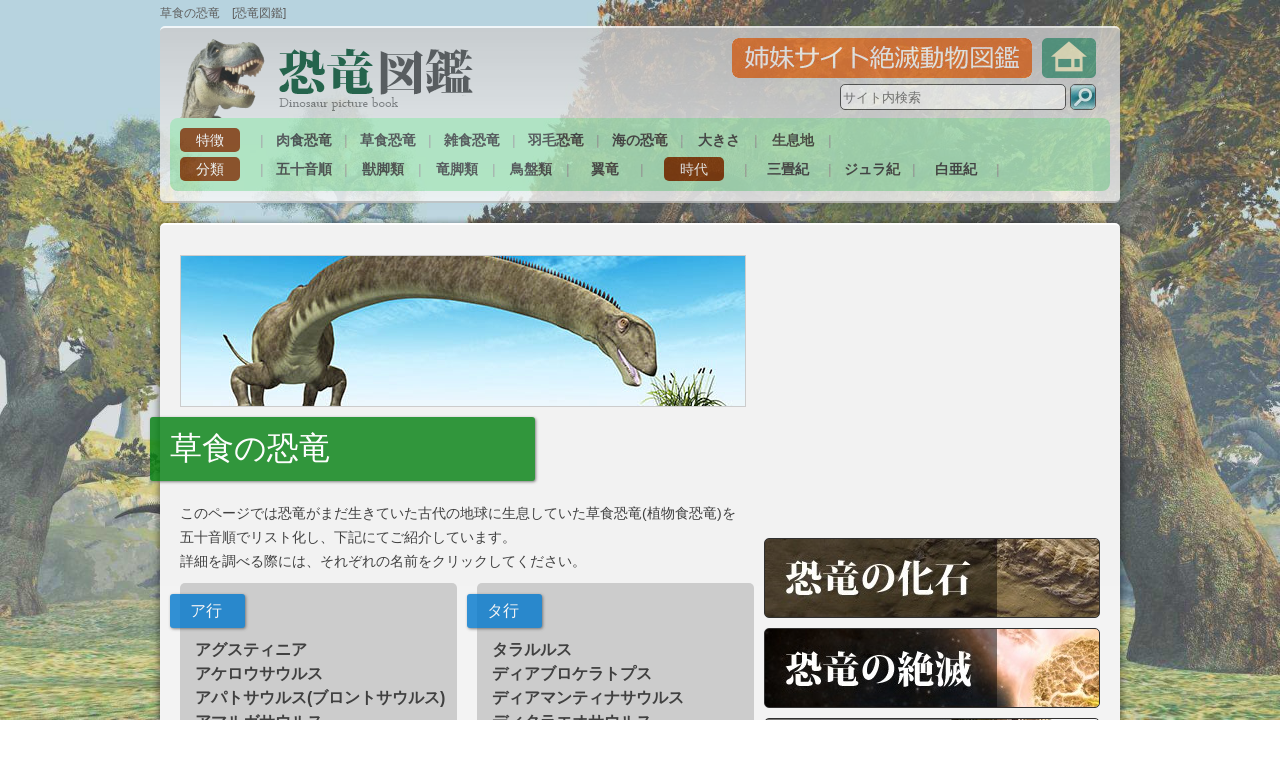

--- FILE ---
content_type: text/html; charset=UTF-8
request_url: https://kyouryu.info/herbivory.php
body_size: 4599
content:

<!doctype html>
<html>
	<head>
	<meta http-equiv="Content-Type" content="text/html; charset=utf-8" />
	<title>草食恐竜(植物食恐竜) | 恐竜図鑑</title>
	<meta name="description" content="草食恐竜といえば、代表的なものとして古竜脚類、竜脚類などの四足歩行の恐竜が挙げられ、この種類にはセイスモサウルス、アルゼンチノサウルスなどの全長40mを超える超大型の恐竜が含まれており、これらの種は地球上に存在した陸上動物の中でも最も大きいものであったと考えられています。" />
	<meta name="robots" content="index,follow">
    <meta http-equiv="content-style-type" content="〜" />
	<link rel="stylesheet" href="css/main.css" type="text/css" />
	<link rel="icon" href="img/favicon.jpg" type="image/jpg" />
	<!-- Google tag (gtag.js) -->
<script async src="https://www.googletagmanager.com/gtag/js?id=G-7PVTQ48V2M"></script>
<script>
  window.dataLayer = window.dataLayer || [];
  function gtag(){dataLayer.push(arguments);}
  gtag('js', new Date());

  gtag('config', 'G-7PVTQ48V2M');
</script>

	</head>
	<body>
		<div class="base">
        	<img class="bg" src="img/bg_main_2.jpg" alt="背景画像" />
        	<div id="base_background">

                <div id="header_text">
                    <div id="title_text"><h2>草食の恐竜　[恐竜図鑑]</h2></div>
                </div>
                            <div id="header_box">
                <div id="title_logo"><a href="/"><img src="img/title_logo_s.png" width="300" height="80" alt="恐竜図鑑"/></a></div>
                <div id="zetsumetsu_btn">
					<a href="https://www.zetsumetsudoubutsu.com/"></a>
				</div>
                <div id="home_btn">
					<a href="/"></a>
				</div>
				<div id="site_search">
					<form action="https://www.google.com/search" method="get">
                        <input type="hidden" name="hl" value="ja">
                        <input type="hidden" name="as_sitesearch" value="http://www.kyouryu.info/">
                        <input class="text" type="text" name="q" size="16" value="" style="position: absolute; left: 0px; top: 1px; width:220px; height:22px;" placeholder='サイト内検索'>
                        <input type="image" alt="検索" width="24" height="24" src="img/search_btn.jpg" style="position: absolute; left: 230px; top: 1px; height:24px;" />
					</form>
				</div>
                <!-- main menu start -->
                				<div id="main_menu_box">
                    <div class="main_menu_title">特徴</div>
                    <div class="main_menu_border_first">|</div>
                    <div style="width:80px;" class="main_menu_contents"><a href="meateating.php" class="menu_2">肉食恐竜</a></div>
                    <div class="main_menu_border">|</div>
                    <div style="width:80px;" class="main_menu_contents"><a href="herbivory.php" class="menu_2">草食恐竜</a></div>
                    <div class="main_menu_border">|</div>
                    <div style="width:80px;" class="main_menu_contents"><a href="omnivorous.php" class="menu_2">雑食恐竜</a></div>
                    <div class="main_menu_border">|</div>
                    <div style="width:80px;" class="main_menu_contents"><a href="umokyouryu.php" class="menu_2">羽毛恐竜</a></div>
                    <div class="main_menu_border">|</div>
                    <div style="width:80px;" class="main_menu_contents"><a href="sea.php" class="menu_2">海の恐竜</a></div>
                    <div class="main_menu_border">|</div>
                    <div style="width:70px;" class="main_menu_contents"><a href="size.php" class="menu_0">大きさ</a></div>
                    <div class="main_menu_border">|</div>
                    <div style="width:70px;" class="main_menu_contents"><a href="habitat.php" class="menu_0">生息地</a></div>
                    <div class="main_menu_border">|</div>
                    <div style="clear:both;"></div>
                    <div style="height:5px;"></div>
                    <div class="main_menu_title">分類</div>
                    <div class="main_menu_border_first">|</div>
                    <div style="width:80px;" class="main_menu_contents"><a href="japanese_syllabary.php" class="menu_2">五十音順</a></div>
                    <div class="main_menu_border">|</div>
					<div style="width:70px;" class="main_menu_contents"><a href="shishiashi.php" class="menu_0">獣脚類</a></div>
                    <div class="main_menu_border">|</div>
					<div style="width:70px;" class="main_menu_contents"><a href="ryukyaku.php" class="menu_0">竜脚類</a></div>
                    <div class="main_menu_border">|</div>
                    <div style="width:70px;" class="main_menu_contents"><a href="tyouban.php" class="menu_0">鳥盤類</a></div>
                    <div class="main_menu_border">|</div>
                    <div style="width:70px;" class="main_menu_contents"><a href="yokuryu.php" class="menu_0">翼竜</a></div>
                    <div class="main_menu_border_last">|</div>
                    <div class="main_menu_title">時代</div>
                    <div class="main_menu_border_first">|</div>
					<div style="width:80px;" class="main_menu_contents"><a href="sanjoki.php" class="menu_2">三畳紀</a></div>
                    <div class="main_menu_border">|</div>
					<div style="width:80px;" class="main_menu_contents"><a href="jurassic.php" class="menu_2">ジュラ紀</a></div>
                    <div class="main_menu_border">|</div>
                    <div style="width:80px;" class="main_menu_contents"><a href="cretaceous.php" class="menu_2">白亜紀</a></div>
                    <div class="main_menu_border">|</div>
                    <!--<div style="width:70px;" class="main_menu_contents"><a href="#" class="menu_0">英名</a></div>
                    <div class="main_menu_border">|</div>>-->
                    <div style="clear:both;"></div>
				</div>                <!-- main menu end -->
            </div>                <div id="main_contents">
                    <div id="contents_box">
						<div class="normal_img_box">
							<img src="img/herbivory_img.jpg" alt="草食の恐竜" />
						</div>
                    	<h1>草食の恐竜</h1>
                        <div class="normal_text_box">
                        	このページでは恐竜がまだ生きていた古代の地球に生息していた草食恐竜(植物食恐竜)を五十音順でリスト化し、下記にてご紹介しています。<br />
                            詳細を調べる際には、それぞれの名前をクリックしてください。<br />
                        </div>
                        <div class="contents_box_1">
                            <div class="index_box">
                            	<div class="index_title">ア行</div>
                                <a href="agustinia.php"> アグスティニア</a><br />
                                <a href="achelousaurus.php"> アケロウサウルス</a><br />
                                <a href="apatosaurus.php"> アパトサウルス(ブロントサウルス)</a><br>
                                <a href="amargasaurus.php"> アマルガサウルス</a><br>
                                <a href="argentinosaurus.php"> アルゼンチノサウルス</a><br>
								<a href="altirhinus.php"> アルティリヌス</a><br />
                                <a href="albertaceratops.php"> アルベルタケラトプス</a><br />
								<a href="anchisaurus.php"> アンキサウルス</a><br />
                                <a href="ankylosaurus.php"> アンキロサウルス</a><br>
                                <a href="antarctosaurus.php"> アンタルクトサウルス</a><br />
                                <a href="ampelosaurus.php"> アンペロサウルス</a><br />
                                <a href="archaeoceratops.php"> アーケオケラトプス</a><br />
                                <a href="iguanodon.php"> イグアノドン</a><br>
                                <a href="einiosaurus.php"> エイニオサウルス</a><br />
                                <a href="euoplocephalus.php"> エウオプロケファルス</a><br>
                                <a href="europasaurus.php"> エウロパサウルス</a><br />
                                <a href="edmontosaurus.php"> エドモントサウルス</a><br />
                                <a href="ouranosaurus.php"> オウラノサウルス</a><br />
								<a href="omeisaurus.php"> オメイサウルス</a><br />
                            </div>
                            <div class="index_box">
                            	<div class="index_title">カ行</div>
								<a href="chasmosaurus.php"> カスモサウルス</a><br />
                                <a href="camarasaurus.php"> カマラサウルス</a><br>
                                <a href="camptosaurus.php"> カンプトサウルス</a><br />
                                <a href="gigantspinosaurus.php"> ギガントスピノサウルス</a><br />
                                <a href="gigantoraptor.php"> ギガントラプトル</a><br />
                                <a href="kentrosaurus.php"> ケントロサウルス</a><br />
                                <a href="corythosaurus.php"> コリトサウルス</a><br>
                            </div>
                            <div class="index_box">
                            	<div class="index_title">サ行</div>
                                <a href="sauropelta.php"> サウロペルタ</a><br />
                                <a href="saurolophus.php"> サウロロフス</a><br />
                                <a href="saltasaurus.php"> サルタサウルス</a><br />
                                <a href="styracosaurus.php"> スティラコサウルス</a><br>
                                <a href="stegoceras.php"> ステゴケラス</a><br />
                                <a href="stegosaurus.php"> ステゴサウルス</a><br>
                                <a href="zuniceratops.php"> ズニケラトプス</a><br />
								<a href="spinophorosaurus.php"> スピノフォロサウルス</a><br />
                                <a href="centrosaurus.php"> セントロサウルス</a><br />
                            </div>
                        </div>
                        <div class="contents_box_2">
                        	<div class="index_box">
                            	<div class="index_title">タ行</div>
                                <a href="talarurus.php"> タラルルス</a><br />
								<a href="diabloceratops.php"> ディアブロケラトプス</a><br />
                                <a href="diamantinasaurus.php"> ディアマンティナサウルス</a><br />
                                <a href="dicraeosaurus.php"> ディクラエオサウルス</a><br />
                                <a href="titanosaurus.php"> ティタノサウルス</a><br />
                                <a href="deinocheirus.php"> デイノケイルス</a><br />
                                <a href="diplodocus.php"> ディプロドクス</a><br>
								<a href="desmatosuchus.php"> デスマトスクス</a><br />
                                <a href="tenontosaurus.php"> テノントサウルス</a><br />
								<a href="therizinosaurus.php"> テリジノサウルス</a><br />
                                <a href="dracorex.php"> ドラコレックス</a><br />
                                <a href="triceratops.php"> トリケラトプス</a><br>
                                <a href="torosaurus.php"> トロサウルス</a><br>
                            </div>
                        	<div class="index_box">
                            	<div class="index_title">ナ行</div>
                                <a href="nigersaurus.php"> ニジェールサウルス</a><br />
                                <a href="nipponosaurus.php"> ニッポノサウルス</a><br />
                                <a href="nedoceratops.php"> ネドケラトプス</a><br />
                            </div>
                            <div class="index_box">
                            	<div class="index_title">ハ行</div>
                                <a href="pachycephalosaurus.php"> パキケファロサウルス</a><br>
                                <a href="pachyrhinosaurus.php"> パキリノサウルス</a><br>
                                <a href="parasaurolophus.php"> パラサウロロフス</a><br>
								<a href="barosaurus.php"> バロサウルス</a><br />
                                <a href="hypsilophodon.php"> ヒプシロフォドン</a><br />
                                <a href="puertasaurus.php"> プエルタサウルス</a><br />
                                <a href="psittacosaurus.php"> プシッタコサウルス</a><br>
                                <a href="fukuisaurus.php"> フクイサウルス</a><br>
								<a href="bravoceratops.php"> ブラヴォケラトプス</a><br />
                                <a href="brachiosaurus.php"> ブラキオサウルス</a><br>
								<a href="brachyceratops.php"> ブラキケラトプス</a><br />
                                <a href="plateosaurus.php"> プラテオサウルス</a><br>
                                <a href="protoceratops.php"> プロトケラトプス</a><br>
                                <a href="beipiaosaurus.php"> ベイピアオサウルス</a><br />
                                <a href="pentaceratops.php"> ペンタケラトプス</a><br>
                            </div>
                            <div class="index_box">
                            	<div class="index_title">マ行</div>
                                <a href="maiasaura.php"> マイアサウラ</a><br />
                                <a href="massospondylus.php"> マッソスポンディルス</a><br />
                                <a href="mamenchisaurus.php"> マメンチサウルス</a><br />
                                <a href="miragaia.php"> ミラガイア</a><br />
                            </div>
                        	<div class="index_box">
                            	<div class="index_title">ヤ行</div>
                            </div>
                        </div>
                        <div style="clear:both;"></div>
                        <div class="normal_text_box">
                            草食恐竜といえば、代表的なものとして古竜脚類、竜脚類などの四足歩行の恐竜が挙げられ、この種類にはセイスモサウルス、アルゼンチノサウルスなどの全長40mを超える超大型の恐竜が含まれており、これらの種は地球上に存在した陸上動物の中でも最も大きいものであったと考えられています。<br />
                            また、この竜脚類は非常に長い首と長い尻尾を持つものが多い事でも知られ、この長い首は古代の植物がいかに高く、大きく育っていたかを示す証拠だとも言えます。<br />
                            <br />
                            その他の草食恐竜としては二足歩行で移動していたと考えられている日本の河童のような顔をしたパキケファロサウルスや、鎧のような体と大きな二本の角、大きく張り出した頭部が特徴的なトリケラトプスなどが属しているケラポッド類、四足歩行で背中に二列の大きな骨盤を持ち、非常に高い知名度を誇っているステゴザウルスが属しているステゴザウルス類などが代表的な種類だと言えるでしょう。<br />
                            <br />
                            このような代表的な種類の恐竜の他にも草食恐竜の中には非常にユニークな動物が存在しており、後頭部から大きな角が出ているパラサウロロフスや、カメの甲羅のような硬そうな背中に大きな角が無数に伸びているエウオプロケファルスなども草食であったと考えられています。<br />
							<br />
                        </div>
                        <div class="ads_relation_title">関連ページ</div>
                                                <div class="content_bottom_ads">
                            <script async src="//pagead2.googlesyndication.com/pagead/js/adsbygoogle.js"></script>
							<ins class="adsbygoogle"
								 style="display:block"
								 data-ad-format="autorelaxed"
								 data-ad-client="ca-pub-8984308684560207"
								 data-ad-slot="9768735850"></ins>
							<script>
								 (adsbygoogle = window.adsbygoogle || []).push({});
							</script>
                        </div>                	</div>
                    <div id="side_box">
                        <!-- side_menu start -->
                        					<script async src="//pagead2.googlesyndication.com/pagead/js/adsbygoogle.js"></script>
					<!-- 恐竜　サイド -->
					<ins class="adsbygoogle"
						 style="display:inline-block;width:336px;height:280px"
						 data-ad-client="ca-pub-8984308684560207"
						 data-ad-slot="3263370951"></ins>
					<script>
					(adsbygoogle = window.adsbygoogle || []).push({});
					</script>

					<div id="side_menu_1"><a href="fossil.php"></a></div>
					<div id="side_menu_2"><a href="extinction.php"></a></div>
					<div id="side_menu_3"><a href="strongest.php"></a></div>
					<div id="side_menu_4"><a href="maximum.php"></a></div>
					<div id="side_menu_6"><a href="popularity_ranking2018.php"></a></div>
					<div id="side_menu_8"><a href="museum.php"></a></div>
					<!--<div id="side_menu_7"><a href="latestinformation.php"></a></div>-->
                    <!--<div style="height: 10px"></div>

						
					
                    <div id="ranking_title"><b>恐竜</b>のアクセスランキング　TOP10</div>
                    <div class="ranking_box">
                    	<div style="font-size:12px;color:#666;text-align:center;line-height:14px;">< 2017年集計分 ></div>
                        <img src="img/1.jpg" style="vertical-align: middle;" /><a href="tyrannosaurus.php"> ティラノサウルス</a><br>
                        <img src="img/2.jpg" style="vertical-align: middle;" /><a href="spinosaurus.php"> スピノサウルス</a><br>
                        <img src="img/3.jpg" style="vertical-align: middle;" /><a href="triceratops.php"> トリケラトプス</a><br>
                        <img src="img/4.jpg" style="vertical-align: middle;" /><a href="pteranodon.php"> プテラノドン</a><br>
                        <img src="img/5.jpg" style="vertical-align: middle;" /><a href="aucasaurus.php"> アウカサウルス</a><br>
                        <img src="img/6.jpg" style="vertical-align: middle;" /><a href="argentinosaurus.php"> アルゼンチノサウルス</a><br>
						
                        <img src="img/7.jpg" style="vertical-align: middle;" /><a href="giganotosaurus.php"> ギガノトサウルス</a><br>
                        <img src="img/8.jpg" style="vertical-align: middle;" /><a href="velociraptor.php"> ヴェロキラプトル</a><br>
                        <img src="img/9.jpg" style="vertical-align: middle;" /><a href="liopleurodon.php"> リオプレウロドン</a><br>
                        <img src="img/10.jpg" style="vertical-align: middle;" /><a href="iguanodon.php"> イグアノドン</a><br>
					</div>-->
                   <div style="margin-top: 10px">
                    
                        
                        
                        
                        
                        
                        
                        
                        
                        
                        
                        
                        
                        
                        
                        

                        <!--
                        <img src="img/8.jpg" style="vertical-align: middle;" /><a href="quetzalcoatlus.php"> ケツァルコアトルス</a><br>
                        <img src="img/8.jpg" style="vertical-align: middle;" /><a href="diplodocus.php"> ディプロドクス</a><br>
                        <img src="img/9.jpg" style="vertical-align: middle;" /><a href="archelon.php"> アーケロン</a><br>
                        <img src="img/8.jpg" style="vertical-align: middle;" /><a href="brachiosaurus.php"> ブラキオサウルス</a><br>
                        <img src="img/6.jpg" style="vertical-align: middle;" /><a href="mosasaurs.php"> モササウルス</a><br>
                        
                        <img src="img/10.jpg" style="vertical-align: middle;" /><a href="apatosaurus.php"> アパトサウルス</a><br>-->
                        
                        
                    </div>                        <!-- side_menu end -->
                        <div style="height:10px;"></div>
                        <script async src="//pagead2.googlesyndication.com/pagead/js/adsbygoogle.js"></script>
                        <!-- 恐竜　サイド -->
                        <ins class="adsbygoogle"
                             style="display:inline-block;width:336px;height:280px"
                             data-ad-client="ca-pub-8984308684560207"
                             data-ad-slot="3263370951"></ins>
                        <script>
                        (adsbygoogle = window.adsbygoogle || []).push({});
                        </script>
                    </div>
                    <div style="clear:both;"></div>
					                         <div id="footer_ads">
							<script async src="//pagead2.googlesyndication.com/pagead/js/adsbygoogle.js"></script>
							<!-- 恐竜　フッター -->
							<ins class="adsbygoogle"
								 style="display:inline-block;width:728px;height:90px"
								 data-ad-client="ca-pub-8984308684560207"
								 data-ad-slot="9170303751"></ins>
							<script>
							(adsbygoogle = window.adsbygoogle || []).push({});
							</script>
                        </div>                    <div style="height:20px;"></div>
                </div>
                <!-- footer start -->
                			<div id="footer">
				<div id="footer_location">
					<div id="footer_copyright">
						Copyright© 恐竜図鑑 All Rights Reserved.
					</div>
				</div>
			</div>
            <div style="height:10px;"></div>                <!-- footer end -->
			</div>
		</div>
	</body>
</html>

--- FILE ---
content_type: text/html; charset=utf-8
request_url: https://www.google.com/recaptcha/api2/aframe
body_size: 269
content:
<!DOCTYPE HTML><html><head><meta http-equiv="content-type" content="text/html; charset=UTF-8"></head><body><script nonce="TGJ-R6nOZK1TktU-zhNzEg">/** Anti-fraud and anti-abuse applications only. See google.com/recaptcha */ try{var clients={'sodar':'https://pagead2.googlesyndication.com/pagead/sodar?'};window.addEventListener("message",function(a){try{if(a.source===window.parent){var b=JSON.parse(a.data);var c=clients[b['id']];if(c){var d=document.createElement('img');d.src=c+b['params']+'&rc='+(localStorage.getItem("rc::a")?sessionStorage.getItem("rc::b"):"");window.document.body.appendChild(d);sessionStorage.setItem("rc::e",parseInt(sessionStorage.getItem("rc::e")||0)+1);localStorage.setItem("rc::h",'1769039804783');}}}catch(b){}});window.parent.postMessage("_grecaptcha_ready", "*");}catch(b){}</script></body></html>

--- FILE ---
content_type: text/css
request_url: https://kyouryu.info/css/main.css
body_size: 4227
content:
/* -- Body設定 -- */
body {
	margin:0;
	#background: #FFF;
	#font-family:'lucida grande',verdana,helvetica,arial,sans-serif;
	font-family: Meiryo,"メイリオ","ヒラギノ角ゴ Pro W3","Hiragino Kaku Gothic ProN","Hiragino Kaku Gothic Pro","ＭＳ Ｐゴシック",sans-serif;
	font-size: 14px;
	z-index:0; 
}

img {
	border: 0;
	vertical-align: bottom;
}

a:link {
	color: #404040;
	text-decoration: none;   /* 下線を消す */
}

a:visited {                 /* 既に見たリンク */
	color: #404040;
	text-decoration: none;     /* 下線を消す */
}

a:hover {                   /* カーソルが上にある時のリンク */
	color: #0094FF;
	
}

a:active {
	color: #404040;
	text-decoration: none;   /* 下線を消す */
}

li { list-style: none; }

h1{
	font-size: 32px;
	font-weight:normal;
	
    position: relative;
    color: #FFFfff;
    #background: #007F0E;
	background: #007F0E;
    margin: 0 -10px 10px -10px;
    padding: 10px 5px 10px 20px;
	width:360px;
	
	box-shadow:1px 1px 3px 0px  #666666 ;
    border-radius: 3px;        /* CSS3草案 */  
    -webkit-border-radius: 3px;    /* Safari,Google Chrome用 */  
    -moz-border-radius: 3px;   /* Firefox用 */ 
	
	font-family: "ＭＳ Ｐ明朝","ＭＳ 明朝",serif;
	
	opacity: 0.8;
}

h1 span{
	font-size: 16px;
	color:#FFD800;
}

h2{
	font-size: 12px;
	line-height:16px;
	font-weight:normal;
	color: #606060;
	margin:0px;
}

h3{
	width: 900px;
	font-size: 16px;
	padding-left: 5pxitem_title;
	line-height: 30px;
	font-weight:bold;
	margin-left:20px;
	margin-bottom:0px;	
}

.img_box{
	margin-top:10px;
	margin-bottom:10px;	
}

img.bg {
  /* Set rules to fill background */
  min-height: 100%;
  min-width: 1024px;
  /* Set up proportionate scaling */
  width: 100%;
  height: auto;
  /* Set up positioning */
  position: fixed;
  /* またはabsolute; */
  top: 0;
  left: 0;
}

@media screen and (max-width: 1024px){
img.bg {
  left: 50%;
  margin-left: -512px; }
}

input{
	height:42px;
  border:1px solid #525252;     /* 枠線の装飾 */
  background-color: #fff;   /* 背景色 */
  border-radius: 5px;         /* CSS3 */
  -moz-border-radius: 5px;    /* Firefox */
  -webkit-border-radius: 5px; /* Safari,Chrome */
}

/* 背景 */
.base {
	width: 100%;
	background:#D8D8D8;
}

div#base_background{
	width: 100%;
	position: relative;
}

div#top_background{
	width: 960px;
	margin:0 auto;
	background: url(../img/bg_top_w.jpg);
	background-repeat: no-repeat;
}

table{
	border-collapse:collapse;
	#border:1px #B3B2B3 solid;
}

#contents_image{
	margin-bottom:10px;	
}

/* テーブル */
.table_title{
	font-size: 16px;
	font-weight:bold;
	margin-top: 15px;
	margin-bottom:7px;
	text-align:center;
}

.table_header_1{
	text-align:left;
	border: #999 solid 1px;
	background:#CCC;
	font-weight:bold;
	padding:5px;
	font-size: 14px;
	padding-left:10px;
}

.table_content_1{
	text-align:left;
	border: #999 solid 1px;
	line-height: 24px;
	font-size: 14px;
	padding-left:10px;
}

/* ボタン */
#zetsumetsu_btn a{
	width: 300px;
	height: 40px;
	display: block;
	background: url("../img/zetsumetsu_btn.png");
	
	margin-top: 10px;
	margin-left: 572px;
	position: absolute;
}
#zetsumetsu_btn a:hover{
	background-position: 0 -40px;
}

#home_btn a{
	width: 54px;
	height: 40px;
	display: block;
	background: url("../img/home_btn.png");
	
	margin-top: 10px;
	margin-left: 882px;
	position: absolute;
}
#home_btn a:hover{
	background-position: 0 -40px;
}


/* トップメインイメージ */
#top_main {
	width: 960px;
	margin:0 auto;
	background: #ffffff;
}

#header_text{
	width: 960px;
	height: 16px;
	margin: 0 auto;
}

#header_box{
	width: 960px;
	height:	173px;
	margin: 0 auto;
	margin-top:10px;
	background:#FFF;
	
	border-top:2px solid #fff;
	border-bottom:2px solid #C0C0C0;
	
	background: -ms-linear-gradient(#CCC, #F9F9F9);
	background: -moz-linear-gradient(#C, #F9F9F9);
	background: -webkit-gradient(linear, left top, left bottom, from(#ccc), to(#F9F9F9)); 

    border-radius: 5px;        /* CSS3草案 */  
    -webkit-border-radius: 5px;    /* Safari,Google Chrome用 */  
    -moz-border-radius: 5px;   /* Firefox用 */ 
	
	opacity: 0.8;
}

#title_logo a{
	display: block;
	position: absolute;
	text-decoration: none;
	width: 240px;
	height:60px;
	margin-top:10px;
	margin-left:20px;
}

#title_text{
	display: block;
	position: absolute;
	font-size: 12px;
	margin-top: 5px;
	width:750px;
	color: #fff;
	line-height:16px;
}

#header_line{
	width:100%;
	height:5px;
	#background: #606060;
	#background: #101010;
	background: url(../img/bg_6.jpg);
}

#header_hatena{
	display: block;
	position: absolute;
	#margin-top: 32px;
	margin-top: 62px;
	margin-left: 680px;
}

#header_link{
	margin-top: 5px;
	#margin-left: 720px;
	position: absolute;
	font-size: 14px;
	width: 960px;
	text-align:right;
}

#site_search {
	margin-top: 55px;
	#margin-left: 250px;
	margin-left: 680px;
	width: 194px;
	height: 30px;
	display: block;
	position: absolute;
}

#ads_header{
	border:1px #ccc solid;
	position: absolute;
	margin-top: 28px;
	margin-left: 430px;
}

#goto_top a{
	width: 60px;
	height: 25px;
	display: block;
	#border: solid 1px #000;
	margin-top: 15px;
	margin-left: 660px;
	position: absolute;
}

#footer {
	width: 960px;
	height: 80px;
	
	border-top: solid 1px #fff;
	background: #fff;
	
	margin: 0 auto;
	
	border-top:2px solid #fff;
	border-bottom:2px solid #C0C0C0;
	
	background: -ms-linear-gradient(#CCC, #F9F9F9);
	background: -moz-linear-gradient(#C, #F9F9F9);
	background: -webkit-gradient(linear, left top, left bottom, from(#ccc), to(#F9F9F9)); 

    border-radius: 5px;        /* CSS3草案 */  
    -webkit-border-radius: 5px;    /* Safari,Google Chrome用 */  
    -moz-border-radius: 5px;   /* Firefox用 */ 
	
	opacity: 0.8;
	
	margin-bottom:20px;
}

#footer_location {
	width: 960px;
	margin: 0 auto;
	margin-top: 20px;
	position: relative;
	color: #000;
}

#footer_copyright {
	position: absolute;
	width: 960px;
	margin-top: 40px;
	text-align:center;
	color: DBDBDB;
	font-size: 10px
}

/* サイドコンテンツ */
#side_box{
	width:336px;
	float:left;	
	margin-left:10px;
}

#side_menu_1 a{
	width: 334px;
	height: 78px;
	display: block;
	background: url("../img/link_btn_1b.jpg");
	margin-top:10px;
	
	border-radius: 5px;
	border:#303030 1px solid;
}
#side_menu_1 a:hover{
	background-position: 0 -78px;
}

#side_menu_2 a{
	width: 334px;
	height: 78px;
	display: block;
	background: url("../img/link_btn_2b.jpg");
	margin-top:10px;
	
	border-radius: 5px;
	border:#303030 1px solid;
}
#side_menu_2 a:hover{
	background-position: 0 -78px;
}

#side_menu_3 a{
	width: 334px;
	height: 78px;
	display: block;
	background: url("../img/link_btn_3b.jpg");
	margin-top:10px;
	
	border-radius: 5px;
	border:#303030 1px solid;
}
#side_menu_3 a:hover{
	background-position: 0 -78px;
}

#side_menu_4 a{
	width: 334px;
	height: 78px;
	display: block;
	background: url("../img/link_btn_4b.jpg");
	margin-top:10px;
	
	border-radius: 5px;
	border:#303030 1px solid;
}
#side_menu_4 a:hover{
	background-position: 0 -78px;
}

#side_menu_5 {
	width: 350px;
	#height: 80px;
	height: 280px;
	display: block;
	margin-top:10px;
	
	#border-radius: 5px;
	#border:#303030 1px solid;
}

#side_menu_6 a{
	width: 334px;
	height: 78px;
	display: block;
	background: url("../img/link_btn_6.jpg");
	margin-top:10px;
	
	border-radius: 5px;
	border:#303030 1px solid;
}
#side_menu_6 a:hover{
	background-position: 0 -78px;
}

#side_menu_7 a{
	width: 334px;
	height: 78px;
	display: block;
	background: url("../img/link_btn_7.jpg");
	margin-top:10px;
	
	border-radius: 5px;
	border:#303030 1px solid;
}
#side_menu_7 a:hover{
	background-position: 0 -78px;
}

#side_menu_8 a{
	width: 334px;
	height: 78px;
	display: block;
	background: url("../img/link_btn_8.jpg");
	margin-top:10px;
	
	border-radius: 5px;
	border:#303030 1px solid;
}
#side_menu_8 a:hover{
	background-position: 0 -78px;
}


#side_menu_9 a{
	width: 334px;
	height: 78px;
	display: block;
	background: url("../img/link_btn_9.jpg");
	margin-top:10px;
	
	border-radius: 5px;
	border:#303030 1px solid;
}
#side_menu_9 a:hover{
	background-position: 0 -78px;
}


#ranking_title{
	width:326px;
	line-height:24px;
	background:#267F00;
	padding:5px;
	color:#fff;	
	margin-top:10px;
	text-align:center;
}

.ranking_box{
	width:324px;
	border:solid 1px #ccc;
	line-height:24px;
	background:#FFF;
	padding:5px;	
}

/* メインメニュー */
#main_menu_box{
	width:920px;
	background:#AEE8BD;
	margin: 90px auto 10px auto;
	padding:10px;
	
    border-radius: 8px;        /* CSS3草案 */  
	#border:1px solid #303030;
    -webkit-border-radius: 8px;    /* Safari,Google Chrome用 */  
    -moz-border-radius: 8px;   /* Firefox用 */ 
}

.main_menu_title{
	float: left;
	background: #7F3300;
	color: #fff;
	line-height: 24px;
	width: 60px;
	text-align: center;
	font-size: 14px;
    border-radius: 5px;        /* CSS3草案 */  
    -webkit-border-radius: 5px;    /* Safari,Google Chrome用 */  
    -moz-border-radius: 5px;   /* Firefox用 */ 
}

.main_menu_contents{
	float: left;
	line-height: 24px;
	height: 24px;
	text-align:center;
	font-size:14px;
	font-weight:bold;
}

.main_menu_contents a:hover{
	background:#963;
	
    border-radius: 5px;        /* CSS3草案 */  
    -webkit-border-radius: 5px;    /* Safari,Google Chrome用 */  
    -moz-border-radius: 5px;   /* Firefox用 */ 
	
	color:#fff;
	
	border-top: 1px solid #443900;
	border-bottom: 1px solid #fff;
	
	text-shadow: 0px 1px 3px #000;  
}

.main_menu_border_first{
	float:left;
	line-height:24px;
	font-size:14px;
	color:#A0A0A0;
	margin-left:20px;
}

.main_menu_border{
	float:left;
	line-height:24px;
	font-size:14px;
	color:#A0A0A0;
}

.main_menu_border_last{
	float:left;
	line-height:24px;
	font-size:14px;
	color:#A0A0A0;
	margin-right:20px;
}

.menu_0{
	width:70px;
	height:24px;
	display:block;
	text-align:center;
}

.menu_1{
	width:50px;
	height:24px;
	display:block;
	text-align:center;
}

.menu_2{
	width:80px;
	height:24px;
	display:block;
	text-align:center;
}

.menu_3{
	width:100px;
	height:24px;
	display:block;
	text-align:center;
}

/* トップ画面 */
#main_image_base{
	width: 960px;
	height: 360px;
	
	-moz-box-shadow: 0 2px 6px 2px rgba(0,0,0,0.4);
	-webkit-box-shadow: 0 2px 6px 2px rgba(0,0,0,0.4);
	-o-box-shadow: 0 2px 6px 2px rgba(0,0,0,0.4);
	-ms-box-shadow: 0 2px 6px 2px rgba(0,0,0,0.4);
	
	border-radius: 10px;
	background: url("../img/top_mainimage.jpg");
	
	font-size: 32px;
	line-height: 46px;
	
	margin:20px auto;
}


#top_main_contents {
	width: 960px;
	height: 190px;
	margin:230px auto 0 auto;
	
	background:rgba(255,255,255,0.5);

	border-radius: 5px;
}

#main_contents {
	width: 960px;
	margin:0 auto;
	margin-top:20px;
	margin-bottom:20px;
	
	background: #fff;
	
	border-top:2px solid #fff;
	border-bottom:2px solid #C0C0C0;
	
	background: -ms-linear-gradient(#F2F2F2, #F9F9F9);
	background: -moz-linear-gradient(#F2F2F2, #F9F9F9);
	background: -webkit-gradient(linear, left top, left bottom, from(#F2F2F2), to(#F9F9F9)); 
	
	-moz-box-shadow: 0 2px 6px 2px rgba(0,0,0,0.4);
	-webkit-box-shadow: 0 2px 6px 2px rgba(0,0,0,0.4);
	-o-box-shadow: 0 2px 6px 2px rgba(0,0,0,0.4);
	-ms-box-shadow: 0 2px 6px 2px rgba(0,0,0,0.4);
	
	border-radius: 5px;
	
	padding-top:20px;
}

.top_bottom_menu_1{
	float:left;
	width: 463px;
	height: 78px;
	
	margin-top:10px;
	margin-left:10px;
	
}

.top_bottom_menu_1_btn a{
	width: 463px;
	height: 78px;
	display:block;
	
	background: url("../img/link_btn_1b.jpg");
	
	border: 1px #303030 solid;
	
	border-radius: 5px;
}
.top_bottom_menu_1_btn a:hover{
	background-position: 0 -78px;
}

.top_bottom_menu_2{
	float:left;
	width: 463px;
	height: 78px;

	margin-top:10px;
	margin-left:10px;
}

.top_bottom_menu_2_btn a{
	width: 463px;
	height: 78px;
	display:block;
	background: url("../img/link_btn_2b.jpg");
	
	border: 1px #303030 solid;
	
	border-radius: 5px;
	
}
.top_bottom_menu_2_btn a:hover{
	background-position: 0 -78px;
}

.top_bottom_menu_3{
	float:left;
	width: 463px;
	height: 78px;
	margin-left:10px;
}

.top_bottom_menu_3_btn a{
	width: 463px;
	height: 78px;
	display:block;
	background: url("../img/link_btn_3b.jpg");
	
	border: 1px #303030 solid;
	border-radius: 5px;
}
.top_bottom_menu_3_btn a:hover{
	background-position: 0 -78px;
}

.top_bottom_menu_4{
	float:left;
	width: 463px;
	height: 78px;
	margin-left:10px;
}
.top_bottom_menu_4_btn a{
	width: 463px;
	height: 78px;
	display:block;
	background: url("../img/link_btn_4b.jpg");
	
	border: 1px #303030 solid;
	border-radius: 5px;
}
.top_bottom_menu_4_btn a:hover{
	background-position: 0 -78px;
}

.top_bottom_menu_1_s{
	float:left;
	width: 306px;
	height: 78px;
	
	margin-top:10px;
	margin-left:10px;
	
}

.top_bottom_menu_1_btn_s a{
	width: 306px;
	height: 78px;
	display:block;
	
	background: url("../img/link_btn_1b.jpg");
	
	border: 1px #303030 solid;
	
	border-radius: 5px;
}
.top_bottom_menu_1_btn_s a:hover{
	background-position: 0 -78px;
}

.top_bottom_menu_2_s{
	float:left;
	width: 306px;
	height: 78px;

	margin-top:10px;
	margin-left:10px;
}

.top_bottom_menu_2_btn_s a{
	width: 306px;
	height: 78px;
	display:block;
	background: url("../img/link_btn_2b.jpg");
	
	border: 1px #303030 solid;
	
	border-radius: 5px;
	
}
.top_bottom_menu_2_btn_s a:hover{
	background-position: 0 -78px;
}

.top_bottom_menu_3_s{
	float:left;
	width: 306px;
	height: 78px;
	margin-left:10px;
}

.top_bottom_menu_3_btn_s a{
	width: 306px;
	height: 78px;
	display:block;
	background: url("../img/link_btn_3b.jpg");
	
	border: 1px #303030 solid;
	border-radius: 5px;
}
.top_bottom_menu_3_btn_S a:hover{
	background-position: 0 -78px;
}

.top_bottom_menu_4_s{
	float:left;
	width: 306px;
	height: 78px;
	margin-left:10px;
}
.top_bottom_menu_4_btn_s a{
	width: 306px;
	height: 78px;
	display:block;
	background: url("../img/link_btn_4b.jpg");
	
	border: 1px #303030 solid;
	border-radius: 5px;
}
.top_bottom_menu_4_btn_S a:hover{
	background-position: 0 -78px;
}

.top_bottom_menu_6_s{
	float:left;
	width: 306px;
	height: 78px;
	
	margin-top:10px;
	margin-left:10px;
}
.top_bottom_menu_6_btn_s a{
	width: 306px;
	height: 78px;
	display:block;
	background: url("../img/link_btn_6b.jpg");
	
	border: 1px #303030 solid;
	border-radius: 5px;
}
.top_bottom_menu_6_btn_S a:hover{
	background-position: 0 -78px;
}


.top_bottom_menu_text{
	width: 130px;
	height: 180px;
	font-size: 14px;
	line-height: 20px;
	padding:10px;
	
	background: #fff;
	margin-left:150px;
	
	border-radius: 5px;
}

.top_bottom_menu_text span{
	font-weight:bold;
}

.top_bottom_contents_box_1{
	float: left;
	width: 300px;
	
	margin-left:20px;
}

.top_bottom_contents_box_2{
	float: left;
	width: 264px;
	
	margin-left:10px;
}

.top_bottom_contents_box_3{
	float: left;
	width: 336px;
	
	margin-left:10px;
}

#top_menu_bg{
	width:960px;
	height: 210px;

	margin-top: 20px;
}

.top_bottom_shop_info_box{
	float: left;
	width: 280px;
	margin-left: 10px;
}

.top_bottom_banner_info_title{
	width:326px;
	#background:#7F3300;
	background:#606060;
	color:#FFF;
	font-size:16px;
	text-align:center;
	vertical-align : middle;
	padding:5px;
}

.top_bottom_banner_info{
	width: 336px;
	background:#FFF;
	margin-top:10px;
}

.side_banner_menu_box{
	float: left;
	width: 300px;
	background: url(../img/side_bg.jpg);
	background-repeat: no-repeat;
}

.top_bottom_contents_title{
	width: 265px;
	font-size: 16px;
	#border-left: solid 5px #7F3300;
	padding-left: 5px;
	line-height: 30px;
	font-weight:bold;
}

#top_bottom_news_contents_title{
	width: 264px;
	height: 30px;
	border: solid 1px #ccc;
	border-bottom:0px solid #ccc;
	
	background:#E5E5E5;
}

#top_bottom_news_contents{
	width: 264px;
	height: 567px;
	border: solid 1px #ccc;
	border-top:0px solid #ccc;
	#margin-top: 5px;
	padding-top:15px;
	overflow:auto;
	
	background:#E5E5E5;
	color:#000;
}

.top_bottom_contents_text{
	width: 280px;
	font-size: 14px;
	line-height: 24px;
	margin-top: 5px;
	padding:5px;
}

.top_date_text{
	font-size: 12px;
	line-height:20px;
	margin-top:5px;
	margin-left:10px;
	color:#0094FF;
	
}

.top_news_text{
	font-size: 12px;
	line-height:20px;
	width:234px;
	margin-left:10px;
	padding-bottom:5px;
	border-bottom:1px dashed #ccc;
}

/* ページコンテンツ */
.index_contents{
	width: 300px;
	border: solid 1px #ccc;
	margin-top: 5px;
	margin-bottom: 10px;
	padding: 5px;
	font-size: 14px;
	line-height: 24px;
	background:#F2F2F2;
	
    border-radius: 8px;        /* CSS3草案 */  
    -webkit-border-radius: 8px;    /* Safari,Google Chrome用 */  
    -moz-border-radius: 8px;   /* Firefox用 */ 
}

.page_contents{
	width: 300px;
	margin-top: 5px;
	margin-bottom: 10px;
	margin-left: 10px;
	font-size:14px;
	line-height:20px;
}
.page_contents_2{
	width: 300px;
	margin-top: 5px;
	margin-bottom: 10px;
	margin-left: 10px;
	font-size:18px;
	line-height:20px;
}

.page_contents_full{
	width: 630px;
	margin-top: 5px;
	margin-bottom: 10px;
	margin-left: 10px;
	font-size:14px;
	line-height:20px;
}

.contents_title{
	width: 570px;
	font-size: 24px;
	color: #000;
	line-height:40px;
	padding-left:20px;
	border-left: solid #7F0000 6px;
}

.contents_title span{
	font-size: 16px;
	color: #404040;
	margin-left: 20px;
}

.description{
	width: 630px;
	margin-top: 5px;
	margin-left: 10px;
	margin-bottom: 10px;
	font-size: 14px;
	line-height: 24px;
}

/* コンテンツ記事用 */
.contentes_left_photo{
	float:left;
	width:240px;
}

.contentes_left_text{
	float:left;
	width:325px;
	margin-left:15px;
}

/* 見出し */
.title_ribbon {
    position: relative;
    color: #FFFfff;
    #background: #FF328B;
	background: #007F0E;
    font-size: 16px ;
    margin: 10px -10px 10px -10px;
    padding: 5px 5px 5px 20px;
	width:90px;
	
	box-shadow:1px 1px 3px 0px  #666666 ;
    border-radius: 3px;        /* CSS3草案 */  
    -webkit-border-radius: 3px;    /* Safari,Google Chrome用 */  
    -moz-border-radius: 3px;   /* Firefox用 */ 
	
	opacity: 0.8;
}

/* コンテンツ */
#contents_box{
	width:594px;
	float:left;
}

.contents_box_1{
	width:277px;
	float:left;
	margin-left:20px;
	
}

.contents_box_2{
	width:277px;
	float:left;
	margin-left:20px;
}

.contentes_banner{
	margin-top:20px;
	margin-bottom:20px;
	margin-left:20px;
}

.index_box{
	width:277px;
	background:#CCC;
	
    border-radius: 5px;        /* CSS3草案 */  
    -webkit-border-radius: 5px;    /* Safari,Google Chrome用 */  
    -moz-border-radius: 5px;   /* Firefox用 */ 
	padding-top:1px;
	padding-bottom:10px;
	margin-top:10px;
	line-height: 24px;
}

.index_box a{
	margin-left:15px;
	font-size:16px;
	font-weight:bold;
}

.index_title {
    position: relative;
    color: #FFFfff;
	background: #0077CC;
    font-size: 16px ;
    margin: 10px -10px 10px -10px;
    padding: 5px 5px 5px 20px;
	width:50px;
	
	box-shadow:1px 1px 3px 0px  #666666 ;
    border-radius: 3px;        /* CSS3草案 */  
    -webkit-border-radius: 3px;    /* Safari,Google Chrome用 */ 
    -moz-border-radius: 3px;   /* Firefox用 */ 
	
	opacity: 0.8;
}

.index_title_2 {
    position: relative;
    color: #FFFfff;
	background: #0077CC;
    font-size: 16px ;
    margin: 10px -10px 10px -10px;
    padding: 5px 5px 5px 20px;
	width:100px;
	
	box-shadow:1px 1px 3px 0px  #666666 ;
    border-radius: 3px;        /* CSS3草案 */  
    -webkit-border-radius: 3px;    /* Safari,Google Chrome用 */  
    -moz-border-radius: 3px;   /* Firefox用 */ 
	
	opacity: 0.8;
}


.normal_text_box{
	width: 564px;
	margin-top:20px;
	margin-left:20px;
	font-size:14px;
	line-height:24px;
	color:#404040;
}

.normal_text_box a{
	color:#0094FF;
}
.normal_text_box a:hover{
	text-decoration:underline;
}

.normal_text_box_2{
	width: 920px;
	margin:0 auto;
	margin-top:20px;
	margin-bottom:20px;
	font-size:14px;
	line-height:24px;
	color:#666;
}

.normal_text_box_3{
	width: 920px;
	margin:0 auto;
	margin-bottom:20px;
	font-size:14px;
	line-height:24px;
	color:#666;
}

.normal_img_box{
	width: 564px;
	margin-top: 10px;
	margin-left:20px;
	margin-bottom:10px;
	
	border:#CCC 1px solid;
    #border-radius: 5px;        /* CSS3草案 */  
    #-webkit-border-radius: 5px;    /* Safari,Google Chrome用 */  
    #-moz-border-radius: 5px;   /* Firefox用 */ 
	
}

.normal_img_box_left{
	width: 282px;
	float:left;
}
.normal_img_box_right{
	width: 282px;
	float:left;
}

.normal_img_box_2{
	width: 564px;
	margin-top:-5px;
	margin-left:20px;
	margin-bottom:10px;
	
	border:#CCC 1px solid;
}

.item_title{
    color: #FFFfff;
	background: #0077CC;
    font-size: 16px ;
	width:130px;
	padding:5px;
	padding-left:10px;
	
	box-shadow:1px 1px 3px 0px  #666666 ;
    border-radius: 3px;        /* CSS3草案 */  
    -webkit-border-radius: 3px;    /* Safari,Google Chrome用 */  
    -moz-border-radius: 3px;   /* Firefox用 */ 
	
	opacity: 0.8;
}

.item_contents{
	width: 247px;
	margin-top:-5px;
	margin-bottom:10px;
	font-size:14px;
	line-height:24px;
	color:#404040;
	padding:5px;
	padding-left:10px;
	padding-right:10px;
	
	border:#CCC 1px solid;
	
	background:#fff;
}

.item_title_2{
    color: #FFFfff;
	background: #0077CC;
    font-size: 16px ;
	width:130px;
	padding:5px;
	padding-left:10px;
	margin-left:20px;
	
	box-shadow:1px 1px 3px 0px  #666666 ;
    border-radius: 3px;        /* CSS3草案 */  
    -webkit-border-radius: 3px;    /* Safari,Google Chrome用 */  
    -moz-border-radius: 3px;   /* Firefox用 */ 
	
	opacity: 0.8;
}

.item_contents_2{
	width: 544px;
	margin-top:-5px;
	margin-left:20px;
	margin-bottom:10px;
	font-size:14px;
	line-height:24px;
	color:#404040;
	padding:10px;
	
	border:#CCC 1px solid;
	
	background:#fff;
}
.item_contents_2 a{
	color: #0094FF;
}
.item_contents_2 a:hover{
	color: #0094FF;
	text-decoration:underline;
}

.information_title{
    color: #FFFfff;
	background: #0077CC;
    font-size: 22px;
	line-height: 28px;
	height: 58px;
	width:550px;
	padding:5px;
	padding-top:10px;
	padding-left:10px;
	margin-left:20px;
	
	box-shadow:1px 1px 3px 0px  #666666 ;
    border-radius: 3px;        /* CSS3草案 */  
    -webkit-border-radius: 3px;    /* Safari,Google Chrome用 */  
    -moz-border-radius: 3px;   /* Firefox用 */ 
	
	opacity: 0.8;
}

.information_title span{
	font-size: 16px;
	color:#FFD800;
}


.information_contents{
	width: 544px;
	margin-top:-5px;
	margin-bottom:10px;
	font-size:14px;
	line-height:24px;
	color:#404040;
	padding:10px;
	margin-left:20px;
	border:#CCC 1px solid;
	
	background:#fff;
}
.information_contents a{
	color: #0094FF;
	font-size:18px;
}
.information_contents a:hover{
	color: #0094FF;
	text-decoration:underline;
}

.content_bottom_ads{
	width: 564px;
	margin-left:20px;
	margin-bottom:10px;
	padding-bottom: 10px;
	border:#CCC 1px solid;
	
	background:#fff;
}

#footer_ads{
	width:728px;
	margin-top:10px;
	margin-left:20px;
}


#footer_ads{
	width:728px;
	margin-top:10px;
	margin-left:20px;
}

#footer_ads_left{
	width:336px;
	float:left;	
}
#footer_ads_right{
	width:336px;
	float:left;	
	margin-left:10px;
}


/* アコーディオン */
/*ボックス全体*/
.accbox {
    margin: 2em 0;
    padding: 0;
    max-width: 100%;/*最大幅*/
}

/*ラベル*/
.accbox label {
    display: block;
    margin: 1.5px 0;
    padding : 11px 12px;
	color :#000;
    font-weight: bold;
	background :#aee8bd;
    cursor :pointer;
	font-size:16px;
	
	border-top-left-radius: 6px;
	border-top-right-radius: 6px;
}

/*ラベルホバー時*/
.accbox label:hover {
    background :#996633;
	color: #fff;
}

/*チェックは隠す*/
.accbox input {
    display: none;
}

/*中身を非表示にしておく*/
.accbox .accshow {
    height: 0;
    padding: 0;
    overflow: hidden;
    opacity: 0;
}

/*クリックで中身表示*/
.cssacc:checked + .accshow {
    height: auto;
    padding: 15px;
    background: #eaeaea;
    opacity: 1;
	
	border-bottom-right-radius: 6px;
	border-bottom-left-radius: 6px;
}

.ads_relation_title{
	width:556px;
	background:#606060;
	color:#FFF;
	font-size:16px;
	text-align:center;
	vertical-align : middle;
	padding:5px;
	margin-left: 20px;
}